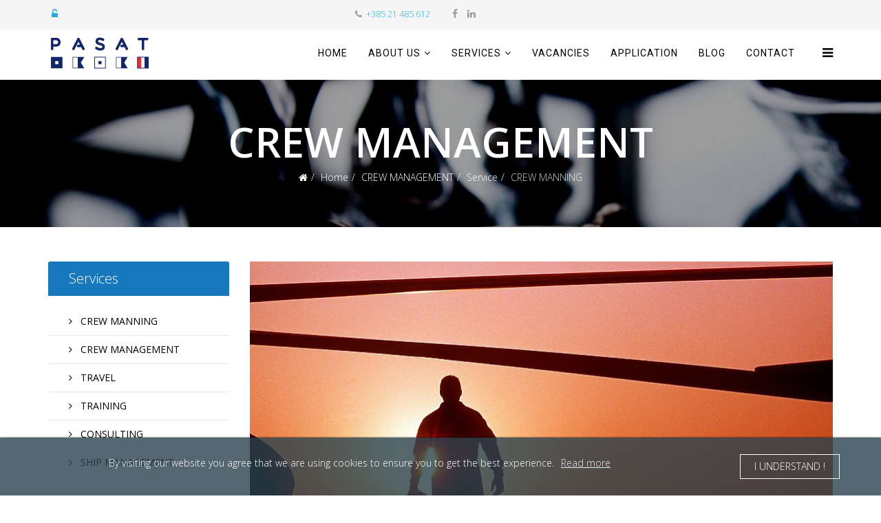

--- FILE ---
content_type: text/html; charset=utf-8
request_url: https://www.pasat.hr/crew-management/8-service/2-crew-manning
body_size: 33735
content:
<!DOCTYPE html>
<html xmlns="http://www.w3.org/1999/xhtml" xml:lang="en-gb" lang="en-gb" dir="ltr">
    <head>
        <meta http-equiv="X-UA-Compatible" content="IE=edge">
            <meta name="viewport" content="width=device-width, initial-scale=1">
                                <!-- head -->
                <base href="https://www.pasat.hr/crew-management/8-service/2-crew-manning" />
	<meta http-equiv="content-type" content="text/html; charset=utf-8" />
	<meta name="keywords" content="crew manning, crew managers, sea farers, ship owners, ship managers, crew recruitment" />
	<meta name="author" content="Ivan Pipunic" />
	<meta name="description" content="By applying rigid screening and selection procedures, we strive to ensure that only the most competent seafarers are employed according to Principal's requirements. We are able to man vessels of all types, across all ranks &amp; in different nationalities" />
	<meta name="generator" content="Joomla! - Open Source Content Management" />
	<title>CREW MANNING </title>
	<link href="/templates/shaper_helix3/images/favicon.ico" rel="shortcut icon" type="image/vnd.microsoft.icon" />
	<link href="/templates/shaper_helix3/favicon.ico" rel="shortcut icon" type="image/vnd.microsoft.icon" />
	<link href="https://www.pasat.hr/plugins/system/bt_socialconnect_system/element/css/style.css" rel="stylesheet" type="text/css" />
	<link href="https://www.pasat.hr/components/com_bt_socialconnect/assets/css/bt_socialbublish.css" rel="stylesheet" type="text/css" />
	<link href="//fonts.googleapis.com/css?family=Open+Sans:300,300italic,regular,italic,600,600italic,700,700italic,800,800italic&amp;subset=latin" rel="stylesheet" type="text/css" />
	<link href="//fonts.googleapis.com/css?family=Roboto:100,100italic,300,300italic,regular,italic,500,500italic,700,700italic,900,900italic&amp;subset=latin" rel="stylesheet" type="text/css" />
	<link href="/templates/shaper_helix3/css/bootstrap.min.css" rel="stylesheet" type="text/css" />
	<link href="/templates/shaper_helix3/css/font-awesome.min.css" rel="stylesheet" type="text/css" />
	<link href="/templates/shaper_helix3/css/legacy.css" rel="stylesheet" type="text/css" />
	<link href="/templates/shaper_helix3/css/template.css" rel="stylesheet" type="text/css" />
	<link href="/templates/shaper_helix3/css/presets/preset1.css" rel="stylesheet" type="text/css" class="preset" />
	<link href="/templates/shaper_helix3/css/custom.css" rel="stylesheet" type="text/css" />
	<link href="/templates/shaper_helix3/css/frontend-edit.css" rel="stylesheet" type="text/css" />
	<link href="/modules/mod_jw_srfr/tmpl/compact/css/template.css" rel="stylesheet" type="text/css" />
	<link href="/templates/shaper_helix3/html/mod_bt_login/css/style2.0.css" rel="stylesheet" type="text/css" />
	<style type="text/css">

			#cookiesck {
				position:fixed;
				left:0;
				right: 0;
				bottom: 0;
				z-index: 99;
				min-height: 30px;
				color: #ffffff;
				background: rgba(43,65,77,0.8);
				box-shadow: #000 0 0 2px;
				text-align: center;
				font-size: 14px;
				line-height: 14px;
				padding: 20px;
			}
			#cookiesck .cookiesck_inner {
				padding: 10px 0;
				display: inline-block;
			}
			#cookiesck_readmore {
				
				padding:10px;
				border-radius: 3px;
				color: #e3eef7;
    				text-decoration: underline;
			}
			#cookiesck_accept{
				float: right;
				margin: 4px 40px 4px 40px;
				padding: 10px 20px;
				text-transform: uppercase;
				color: #fff;
				background: none;
				border: 1px solid #fff;
				cursor: pointer;
				-webkit-transition: all 0.2s;
				transition: all 0.2s;
				border: 1px solid #ffffff
			}
			#cookiesck_accept:hover{
				font-size: 120%;
			}
		body{font-family:Open Sans, sans-serif; font-weight:300; }h1{font-family:Open Sans, sans-serif; font-weight:800; }h2{font-family:Open Sans, sans-serif; font-weight:600; }h3{font-family:Open Sans, sans-serif; font-weight:normal; }h4{font-family:Open Sans, sans-serif; font-weight:normal; }h5{font-family:Open Sans, sans-serif; font-weight:600; }h6{font-family:Open Sans, sans-serif; font-weight:600; }.sp-megamenu-parent{font-family:Roboto, sans-serif; font-size:16px; font-weight:normal; }#sp-top-bar{ background-color:#f5f5f5;color:#999999; }#sp-bottom{ background-color:#f5f5f5;padding:100px 0px 10px 0px; }#sp-privacy{ background-color:#f5f5f5;color:#26aae1;padding:10px 0px 40px 0px; }
	</style>
	<script type="application/json" class="joomla-script-options new">{"joomla.jtext":{"JLIB_FORM_FIELD_INVALID":"Invalid field:&#160"}}</script>
	<script src="/media/system/js/mootools-core.js?ce7474032cc9c62c5962d625c33145b9" type="text/javascript"></script>
	<script src="/media/system/js/core.js?ce7474032cc9c62c5962d625c33145b9" type="text/javascript"></script>
	<script src="/media/system/js/mootools-more.js?ce7474032cc9c62c5962d625c33145b9" type="text/javascript"></script>
	<script src="/media/jui/js/jquery.min.js?ce7474032cc9c62c5962d625c33145b9" type="text/javascript"></script>
	<script src="/media/jui/js/jquery-noconflict.js?ce7474032cc9c62c5962d625c33145b9" type="text/javascript"></script>
	<script src="/media/jui/js/jquery-migrate.min.js?ce7474032cc9c62c5962d625c33145b9" type="text/javascript"></script>
	<script src="/media/system/js/punycode.js?ce7474032cc9c62c5962d625c33145b9" type="text/javascript"></script>
	<script src="/media/system/js/validate.js?ce7474032cc9c62c5962d625c33145b9" type="text/javascript"></script>
	<script src="/media/system/js/caption.js?ce7474032cc9c62c5962d625c33145b9" type="text/javascript"></script>
	<script src="/templates/shaper_helix3/js/bootstrap.min.js" type="text/javascript"></script>
	<script src="/templates/shaper_helix3/js/jquery.sticky.js" type="text/javascript"></script>
	<script src="/templates/shaper_helix3/js/main.js" type="text/javascript"></script>
	<script src="/templates/shaper_helix3/js/frontend-edit.js" type="text/javascript"></script>
	<script src="/templates/shaper_helix3/html/mod_bt_login/js/jquery.simplemodal.js" type="text/javascript"></script>
	<script src="/templates/shaper_helix3/html/mod_bt_login/js/default.js" type="text/javascript"></script>
	<script type="text/javascript">
jQuery(function($) {
			 $('.hasTip').each(function() {
				var title = $(this).attr('title');
				if (title) {
					var parts = title.split('::', 2);
					var mtelement = document.id(this);
					mtelement.store('tip:title', parts[0]);
					mtelement.store('tip:text', parts[1]);
				}
			});
			var JTooltips = new Tips($('.hasTip').get(), {"maxTitleChars": 50,"fixed": false});
		});jQuery(window).on('load',  function() {
				new JCaption('img.caption');
			});jQuery(document).ready(function($){
				$("#cookiesck").remove();
				$("body").append("<div id=\"cookiesck\" />");
				
				$("#cookiesck").append("<span class=\"cookiesck_inner\">By visiting our website you agree that we are using cookies to ensure you to get the best experience.</span>")
					.append("<a href=\"http://ec.europa.eu/ipg/basics/legal/cookies/index_en.htm\"  target=\"\" id=\"cookiesck_readmore\">Read more</a>")
					.append("<div id=\"cookiesck_accept\">I understand !</div>")
					.append("<div style=\"clear:both;\"></div>");
			});
			
			jQuery(document).ready(function () { 
		
			function setCookie(c_name,value,exdays)
			{
				var exdate=new Date();
				exdate.setDate(exdate.getDate() + exdays);
				var c_value=escape(value) + ((exdays==null) ? "" : "; expires="+exdate.toUTCString()) + "; path=/";
				document.cookie=c_name + "=" + c_value;
			}

			function readCookie(name) {
				var nameEQ = name + "=";
				var cooks = document.cookie.split(';');
				for(var i=0;i < cooks.length;i++) {
					var c = cooks[i];
					while (c.charAt(0)==' ') c = c.substring(1,c.length);
						if (c.indexOf(nameEQ) == 0) return c.substring(nameEQ.length,c.length);
					}
				return null;
			}

			var $cookieck = jQuery('#cookiesck');
			var $jb_infoaccept = jQuery('#cookiesck_accept');
			var cookiesck = readCookie('cookiesck');
			$cookieck.hide();
			if(!(cookiesck == "yes")){
			
				// $cookieck.delay(1000).slideDown('fast'); 
				$cookieck.show(); 

				$jb_infoaccept.click(function(){
					setCookie("cookiesck","yes",30);
					jQuery.post('https://www.pasat.hr/crew-management/8-service/2-crew-manning', 'set_cookie=1', function(){});
					$cookieck.slideUp('slow');
				});
			} 
		});
		
var sp_preloader = '1';

var sp_gotop = '1';

var sp_offanimation = 'default';
jQuery(function($){ $(".hasTooltip").tooltip({"html": true,"container": "body"}); });
	</script>
	<meta property="og:url" content="https://www.pasat.hr/crew-management/8-service/2-crew-manning" />
	<meta property="og:type" content="article" />
	<meta property="og:title" content="CREW MANNING " />
	<meta property="og:description" content="With over 20 years experience in the industry, PASAT Ltd has brought together a team of professionals to fulfil our goal of connecting shipowners, operator..." />
	<meta property="og:image" content="https://www.pasat.hr/images/2016/12/20/manning.jpg" />
	<meta property="og:image:width" content="600" />
	<meta property="og:image:height" content="315" />

                <script type="text/javascript">
			// Fix conflict js mootools vs bootstrap
			var baseUrl = '<?php echo $this->baseurl ?>/';
			window.addEvent('domready',function() {
				Element.prototype.hide = function() {
					//alert('Intercepted');
					// Do nothing
				};
			});
			
			/*jQuery.noConflict();*/
			BTPRT = jQuery.noConflict();
			BTPRT(document).ready(function() {
				
				BTPRT("ul.tab-title li").click(function(){
					BTPRT("ul.tab-title li").removeClass('active');
					BTPRT(this).addClass('active');
					BTPRT(".tab-content .tab-item").removeClass('active');
					BTPRT('section#'+BTPRT(this).attr("id")).addClass('active');
				})
			
				BTPRT('.property-image > img').each(function(){
					BTPRT(this).load(function(){
						var offsetTop = (BTPRT(this).outerHeight() - 43)/2;
						var offsetLeft = (BTPRT(this).outerWidth() - 43)/2;
						BTPRT(this).parent().children('a').offset({left: offsetLeft,top:offsetTop});
					})
				})
			});
		
		</script>

                </head>
                <body class="site com-content view-article no-layout no-task itemid-198 en-gb ltr  layout-fluid off-canvas-menu-init">

                    <div class="body-wrapper">
                        <div class="body-innerwrapper">
                            <div class="sp-pre-loader"><div class="circle-two"><span></span></div></div><section id="sp-top-bar"><div class="container"><div class="row"><div id="sp-top1" class="col-sm-6 col-md-6"><div class="sp-column "><div class="sp-module "><div class="sp-module-content"><div id="btl">
	<!-- Panel top -->	
	<div class="btl-panel">
					<!-- Login button -->
						<span id="btl-panel-login" href="#btl-content-login" class="btl-modal"><i class="fa fa-unlock-alt"></i></span>
						<!-- Registration button -->
						
			
			</div>
	<!-- content dropdown/modal box -->
	<div id="btl-content">
			
		<!-- Form login -->	
		<div id="btl-content-login" class="btl-content-block">
						
			<!-- if not integrated any component -->
						<form name="btl-formlogin" class="btl-formlogin" action="/crew-management" method="post">
				<div id="btl-login-in-process"></div>	
				<h3>Login to your account</h3>
									<div class="spacer"></div>
								<div class="btl-error" id="btl-login-error"></div>
				<div class="btl-field">
					<div class="btl-label">Username *</div>
					<div class="btl-input">
						<input id="btl-input-username" type="text" name="username"	/>
					</div>
				</div>
				<div class="btl-field">
					<div class="btl-label">Password *</div>
					<div class="btl-input">
						<input id="btl-input-password" type="password" name="password" alt="password" />
					</div>
				</div>
				<div class="clear"></div>
								<div class="btl-field">				
					
					<div class="btl-input" id="btl-input-remember">
						<input id="btl-checkbox-remember"  type="checkbox" name="remember"
							value="yes" />
							Remember Me					</div>	
				</div>
				<div class="clear"></div>
								<div class="btl-buttonsubmit">
					<input type="submit" name="Submit" class="btl-buttonsubmit" onclick="return loginAjax()" value="Log in" /> 
					<input type="hidden" name="bttask" value="login" /> 
					<input type="hidden" name="return" id="btl-return"	value="aW5kZXgucGhwP29wdGlvbj1jb21fY29udGVudCZ2aWV3PWFydGljbGUmY2F0aWQ9OCZpZD0yJkl0ZW1pZD0xOTg=" />
					<input type="hidden" name="fc7b591c3f11decd66ec6ae22acd3e17" value="1" />				</div>
			</form>	
			<ul id ="bt_ul">
				<li>
					<a href="/component/users/?view=reset&amp;Itemid=101">
					Forgot your password?</a>
				</li>
				<li>
					<a href="/component/users/?view=remind&amp;Itemid=101">
					Forgot your username?</a>
				</li>				
			</ul>
			
		<!-- if integrated with one component -->
						
		</div>
		
				
	</div>
	<div class="clear"></div>
</div>

<script type="text/javascript">
/*<![CDATA[*/
var btlOpt = 
{
	BT_AJAX					:'https://www.pasat.hr/crew-management/8-service/2-crew-manning',
	BT_RETURN				:'/crew-management/8-service/2-crew-manning',
	RECAPTCHA				:'none',
	LOGIN_TAGS				:'',
	REGISTER_TAGS			:'',
	EFFECT					:'btl-modal',
	ALIGN					:'left',
	BG_COLOR				:'#6d850a',
	MOUSE_EVENT				:'click',
	TEXT_COLOR				:'#fff',
	MESSAGES 				: {
		E_LOGIN_AUTHENTICATE 		: 'Username and password do not match or you do not have an account yet.',
		REQUIRED_NAME				: 'Please enter your name!',
		REQUIRED_USERNAME			: 'Please enter your username!',
		REQUIRED_PASSWORD			: 'Please enter your password!',
		REQUIRED_VERIFY_PASSWORD	: 'Please re-enter your password!',
		PASSWORD_NOT_MATCH			: 'Password does not match the verify password!',
		REQUIRED_EMAIL				: 'Please enter your email!',
		EMAIL_INVALID				: 'Please enter a valid email!',
		REQUIRED_VERIFY_EMAIL		: 'Please re-enter your email!',
		EMAIL_NOT_MATCH				: 'Email does not match the verify email!',
		CAPTCHA_REQUIRED			: 'Please enter captcha key'
	}
}
if(btlOpt.ALIGN == "center"){
	BTLJ(".btl-panel").css('textAlign','center');
}else{
	BTLJ(".btl-panel").css('float',btlOpt.ALIGN);
}
BTLJ("input.btl-buttonsubmit,button.btl-buttonsubmit").css({"color":btlOpt.TEXT_COLOR,"background":btlOpt.BG_COLOR});
BTLJ("#btl .btl-panel > span").css({"color":btlOpt.TEXT_COLOR,"background-color":btlOpt.BG_COLOR,"border":btlOpt.TEXT_COLOR});
/*]]>*/
</script>

</div></div><ul class="sp-contact-info"><li class="sp-contact-phone"><i class="fa fa-phone"></i> <a href="tel:+38521485612">+385 21  485 612</a></li></ul></div></div><div id="sp-top2" class="col-sm-6 col-md-6"><div class="sp-column "><ul class="social-icons"><li><a target="_blank" href="https://www.facebook.com/PasatLtd/"><i class="fa fa-facebook"></i></a></li><li><a target="_blank" href="https://www.linkedin.com/company/pasat-ltd/"><i class="fa fa-linkedin"></i></a></li></ul></div></div></div></div></section><header id="sp-header"><div class="container"><div class="row"><div id="sp-logo" class="col-xs-8 col-sm-3 col-md-3"><div class="sp-column "><div class="logo"><a href="/"><img class="sp-default-logo hidden-xs" src="/images/logo_small.png" alt="Pasat d.o.o. Maritime Crewing Agency"><img class="sp-retina-logo hidden-xs" src="/images/logo_retina.png" alt="Pasat d.o.o. Maritime Crewing Agency" width="150" height="50"><img class="sp-default-logo visible-xs" src="/images/logo_small.png" alt="Pasat d.o.o. Maritime Crewing Agency"></a></div></div></div><div id="sp-menu" class="col-sm-9 col-md-9"><div class="sp-column ">			<div class='sp-megamenu-wrapper'>
				<a id="offcanvas-toggler" href="#"><i class="fa fa-bars"></i></a>
				<ul class="sp-megamenu-parent menu-fade hidden-sm hidden-xs"><li class="sp-menu-item"><a  href="/" >Home</a></li><li class="sp-menu-item sp-has-child"><a  href="#" >About us</a><div class="sp-dropdown sp-dropdown-main sp-menu-right" style="width: 240px;"><div class="sp-dropdown-inner"><ul class="sp-dropdown-items"><li class="sp-menu-item"><a  href="/about-us/welcome" >Welcome</a></li><li class="sp-menu-item"><a  href="/about-us/agency-profile" >Agency profile</a></li><li class="sp-menu-item"><a  href="/about-us/quality-regulations" >Quality &amp; Regulations</a></li></ul></div></div></li><li class="sp-menu-item sp-has-child"><a  href="/services" >Services</a><div class="sp-dropdown sp-dropdown-main sp-menu-right" style="width: 240px;"><div class="sp-dropdown-inner"><ul class="sp-dropdown-items"><li class="sp-menu-item"><a  href="/services/crew-manning" >CREW MANNING</a></li><li class="sp-menu-item"><a  href="/services/crew-management" >CREW MANAGEMENT</a></li><li class="sp-menu-item"><a  href="/services/travel" >TRAVEL</a></li><li class="sp-menu-item"><a  href="/services/training" >TRAINING</a></li><li class="sp-menu-item"><a  href="/services/consulting" >CONSULTING</a></li><li class="sp-menu-item"><a  href="/services/ship-management" >SHIP MANAGEMENT</a></li></ul></div></div></li><li class="sp-menu-item"><a  href="/vacancies" >Vacancies</a></li><li class="sp-menu-item"><a  href="https://application.pasat.hr/" >Application</a></li><li class="sp-menu-item"><a  href="/blog" >Blog</a></li><li class="sp-menu-item"><a  href="/contact" >Contact</a></li></ul>			</div>
		</div></div></div></div></header><section id="sp-page-title"><div class="row"><div id="sp-title" class="col-sm-12 col-md-12"><div class="sp-column "><div class="sp-page-title"style="background-image: url(/images/2016/12/13/header_dark.jpg);"><div class="container"><h2>CREW MANAGEMENT</h2>
<ol class="breadcrumb">
	<li><i class="fa fa-home"></i></li><li><a href="/" class="pathway">Home</a></li><li><a href="/crew-management" class="pathway">CREW MANAGEMENT</a></li><li><a href="/crew-management/8-service" class="pathway">Service</a></li><li class="active">CREW MANNING </li></ol>
</div></div></div></div></div></section><section id="sp-main-body"><div class="container"><div class="row"><div id="sp-left" class="col-sm-3 col-md-3"><div class="sp-column custom-class"><div class="sp-module "><h3 class="sp-module-title">Services</h3><div class="sp-module-content"><ul class="nav menu">
<li class="item-197"><a href="/crew-manning" > CREW MANNING</a></li><li class="item-198  current active"><a href="/crew-management" > CREW MANAGEMENT</a></li><li class="item-196"><a href="/travel" > TRAVEL</a></li><li class="item-195"><a href="/training" > TRAINING</a></li><li class="item-194"><a href="/consulting" > CONSULTING</a></li><li class="item-193"><a href="/ship-management" > SHIP MANAGEMENT</a></li></ul>
</div></div></div></div><div id="sp-component" class="col-sm-9 col-md-9"><div class="sp-column "><div id="system-message-container">
	</div>
<article class="item item-page" itemscope itemtype="http://schema.org/Article">
	<meta itemprop="inLanguage" content="en-GB" />
	
	
		<div class="entry-image full-image"> <img
			 src="/images/2016/12/20/manning.jpg" alt="" itemprop="image"/> </div>

	<div class="entry-header">
		
						<dl class="article-info">

		
			<dt class="article-info-term"></dt>	
				
			
			
			
			
							<dd class="published">
	<i class="fa fa-calendar-o"></i>
	<time datetime="2016-12-14T14:36:02+01:00" itemprop="datePublished" data-toggle="tooltip" title="Published Date">
		14 December 2016	</time>
</dd>			
		
					
			
							<dd class="hits">
	<span class="fa fa-eye"></span>
	<meta itemprop="interactionCount" content="UserPageVisits:82452" />
	Hits: 82452</dd>					
		

	</dl>
		
					<h2 itemprop="name">
									CREW MANNING 							</h2>
												</div>

				
		<dl class="fields-container">
				</dl>
				
	
			<div itemprop="articleBody">
		<p style="text-align: justify;"><span lang="HR">With over 20 years experience in the industry, PASAT Ltd has brought together a team of professionals to fulfil our goal of connecting shipowners, operators and managers with highly skilled human resources.  </span></p>
<p style="text-align: justify;"><span lang="HR">Our Principal is provided with dedicated crew managers and fleet officers who understand your company profile, management system and requirements.  </span><span lang="HR">By applying rigid screening and selection procedures, we strive to ensure that only the most competent seafarers are employed according to Principal's requirements. We are able to man vessels of all types, across all ranks, in different nationalities, efficiently and competitively.  </span></p>
<p style="text-align: justify;"><span lang="HR">Our Crew Manning value adding services include but are not limited to:</span></p>
<ul style="text-align: justify;" type="disc">
<li><span lang="HR">Recruitment</span></li>
<li><span lang="HR">Crew planning &amp; rotation</span></li>
<li><span lang="HR">Crew wages administration and payroll services</span></li>
<li><span lang="HR">Arranging different flag State documents and visas</span></li>
<li><span lang="HR">Pre-joining medicals and medical assistance to crew</span></li>
<li><span lang="HR">Crew travel (both air and ground)</span></li>
<li><span lang="HR">Crew trainings and courses according to international requirements</span></li>
<li><span lang="HR">In-house trainings within own training facilities and tailor made courses to Client requirements</span></li>
<li><span lang="HR">Provision of competent qualified officers and crew, etc.</span></li>
</ul>
<p style="text-align: justify;"><span lang="HR">Crew retention is a major issue facing the highly competitve shipping industry. Working with our principals Pasat has achieved and maintains excellent crew retention results.   Our care &amp; support for our seafarers, their families and their wellbeing, our training centers that enhance the quality of our seafarers, as well as the continuous improvement of our management system, guarantee the smooth supply of skilled human resources onboard.</span></p>
<p class="MsoNormalCxSpFirst" style="margin-bottom: .0001pt; mso-add-space: auto; text-align: justify; line-height: normal;"> </p>
<p class="MsoNormalCxSpFirst" style="margin-bottom: .0001pt; mso-add-space: auto; text-align: justify; line-height: normal;"> </p> 	</div>

	
	
	
<ul class="pager pagenav">
	<li class="previous">
		<a href="/crew-management/8-service/3-travel" rel="prev">
			<span class="icon-chevron-left"></span> Prev		</a>
	</li>
	<li class="next">
		<a href="/crew-management" rel="next">
			Next <span class="icon-chevron-right"></span>		</a>
	</li>
</ul>
				
	
	
			<div class="article-footer-wrap">
			<div class="article-footer-top">
									<div class="helix-social-share">
		<div class="helix-social-share-icon">
			<ul>
				
				<li>
					<div class="facebook" data-toggle="tooltip" data-placement="top" title="Share On Facebook">

						<a class="facebook" onClick="window.open('http://www.facebook.com/sharer.php?u=https://www.pasat.hr/crew-management/8-service/2-crew-manning','Facebook','width=600,height=300,left='+(screen.availWidth/2-300)+',top='+(screen.availHeight/2-150)+''); return false;" href="http://www.facebook.com/sharer.php?u=https://www.pasat.hr/crew-management/8-service/2-crew-manning">

							<i class="fa fa-facebook"></i>
						</a>

					</div>
				</li>
				<li>
					<div class="twitter"  data-toggle="tooltip" data-placement="top" title="Share On Twitter">
						
						<a class="twitter" onClick="window.open('http://twitter.com/share?url=https://www.pasat.hr/crew-management/8-service/2-crew-manning&amp;text=CREW%20MANNING%20','Twitter share','width=600,height=300,left='+(screen.availWidth/2-300)+',top='+(screen.availHeight/2-150)+''); return false;" href="http://twitter.com/share?url=https://www.pasat.hr/crew-management/8-service/2-crew-manning&amp;text=CREW%20MANNING%20">
							<i class="fa fa-twitter"></i>
						</a>

					</div>
				</li>
				<li>
					<div class="google-plus">
						<a class="gplus" data-toggle="tooltip" data-placement="top" title="Share On Google Plus" onClick="window.open('https://plus.google.com/share?url=https://www.pasat.hr/crew-management/8-service/2-crew-manning','Google plus','width=585,height=666,left='+(screen.availWidth/2-292)+',top='+(screen.availHeight/2-333)+''); return false;" href="https://plus.google.com/share?url=https://www.pasat.hr/crew-management/8-service/2-crew-manning" >
						<i class="fa fa-google-plus"></i></a>
					</div>
				</li>
				
				<li>
					<div class="linkedin">
						<a class="linkedin" data-toggle="tooltip" data-placement="top" title="Share On Linkedin" onClick="window.open('http://www.linkedin.com/shareArticle?mini=true&url=https://www.pasat.hr/crew-management/8-service/2-crew-manning','Linkedin','width=585,height=666,left='+(screen.availWidth/2-292)+',top='+(screen.availHeight/2-333)+''); return false;" href="http://www.linkedin.com/shareArticle?mini=true&url=https://www.pasat.hr/crew-management/8-service/2-crew-manning" >
							
						<i class="fa fa-linkedin-square"></i></a>
					</div>
				</li>
			</ul>
		</div>		
	</div> <!-- /.helix-social-share -->














			</div>
					</div>
	
</article></div></div></div></div></section><section id="sp-bottom"><div class="container"><div class="row"><div id="sp-bottom1" class="col-sm-6 col-md-3"><div class="sp-column bottom"><div class="sp-module "><h3 class="sp-module-title">Seafarers / Careers</h3><div class="sp-module-content">

<div class="custom"  >
	<div class="contact_footer">
<div class="row_contact addres_line">Phone : <span>+385 21 485 635</span> </div>
<div class="row_contact email_line">e-mail : <span>info@pasat.hr</span></div>
<div class="row_contact link_line"><span>Link : <a href="https://application.pasat.hr/" rel="alternate">Online application</a></span></div>
</div>
<div id="gtx-trans" style="position: absolute; left: -34px; top: -20px;">
<div class="gtx-trans-icon"></div>
</div></div>
</div></div></div></div><div id="sp-bottom2" class="col-sm-6 col-md-3"><div class="sp-column bottom"><div class="sp-module "><h3 class="sp-module-title">General Business Inquries </h3><div class="sp-module-content">

<div class="custom"  >
	<div class="contact_footer">
<div class="row_contact addres_line">Phone : <span>+385 21 485 612</span></div>
<div class="row_contact email_line">general@pasat.hr</div>
</div></div>
</div></div></div></div><div id="sp-bottom3" class="col-sm-6 col-md-3"><div class="sp-column bottom"><div class="sp-module "><h3 class="sp-module-title">Useful link</h3><div class="sp-module-content">

<div class="custom"  >
	<div class="sp-module-content">
<ul class="nav menu quick-link">
<li class="item-1"><a href="http://www.mppi.hr/" target="_blank" rel="noopener noreferrer">MPPI</a></li>
<li class="item-2"><a href="http://www.crosma.hr/" target="_blank" rel="noopener noreferrer">CROSMA</a></li>
<li class="item-3"><a href="http://sph.hr/" target="_blank" rel="noopener noreferrer">SPH</a></li>
</ul>
</div></div>
</div></div></div></div><div id="sp-bottom4" class="col-sm-6 col-md-3"><div class="sp-column bottom"><div class="sp-module "><h3 class="sp-module-title">RSS Feed</h3><div class="sp-module-content">

<!-- JoomlaWorks "Simple RSS Feed Reader" Module (v3.3) starts here -->
<div class="srfrContainer ">

	
	<ul class="srfrList">
			</ul>

	
	</div>

<div class="clr"></div>

<!-- JoomlaWorks "Simple RSS Feed Reader" Module (v3.3) ends here -->

</div></div></div></div></div></div></section><section id="sp-privacy"><div class="container"><div class="row"><div id="sp-footer2" class="col-sm-12 col-md-12"><div class="sp-column "><div class="sp-module "><h3 class="sp-module-title">Privacy & Quality</h3><div class="sp-module-content"><ul class="nav menu">
<li class="item-245"><a href="/privacy-notice" > Privacy notice</a></li><li class="item-247"><a href="/quality-policy" > Quality policy</a></li></ul>
</div></div></div></div></div></div></section><footer id="sp-footer"><div class="container"><div class="row"><div id="sp-footer1" class="col-sm-12 col-md-12"><div class="sp-column "><span class="sp-copyright">© 2015 PASAT LTD. All Rights Reserved. Designed By BORG LTD.</span></div></div></div></div></footer>                        </div> <!-- /.body-innerwrapper -->
                    </div> <!-- /.body-innerwrapper -->

                    <!-- Off Canvas Menu -->
                    <div class="offcanvas-menu">
                        <a href="#" class="close-offcanvas"><i class="fa fa-remove"></i></a>
                        <div class="offcanvas-inner">
                                                          <div class="sp-module _menu"><div class="sp-module-content"><ul class="nav menu">
<li class="item-101"><a href="/" > Home</a></li><li class="item-148  deeper parent"><a href="#" > About us</a><span class="offcanvas-menu-toggler collapsed" data-toggle="collapse" data-target="#collapse-menu-148"><i class="open-icon fa fa-angle-down"></i><i class="close-icon fa fa-angle-up"></i></span><ul class="collapse" id="collapse-menu-148"><li class="item-300"><a href="/about-us/welcome" > Welcome</a></li><li class="item-249"><a href="/about-us/agency-profile" > Agency profile</a></li><li class="item-228"><a href="/about-us/quality-regulations" > Quality &amp; Regulations</a></li></ul></li><li class="item-149  deeper parent"><a href="/services" > Services</a><span class="offcanvas-menu-toggler collapsed" data-toggle="collapse" data-target="#collapse-menu-149"><i class="open-icon fa fa-angle-down"></i><i class="close-icon fa fa-angle-up"></i></span><ul class="collapse" id="collapse-menu-149"><li class="item-378"><a href="/services/crew-manning" > CREW MANNING</a></li><li class="item-379"><a href="/services/crew-management" > CREW MANAGEMENT</a></li><li class="item-380"><a href="/services/travel" > TRAVEL</a></li><li class="item-381"><a href="/services/training" > TRAINING</a></li><li class="item-382"><a href="/services/consulting" > CONSULTING</a></li><li class="item-383"><a href="/services/ship-management" > SHIP MANAGEMENT</a></li></ul></li><li class="item-129"><a href="/vacancies" > Vacancies</a></li><li class="item-317"><a href="https://application.pasat.hr/" > Application</a></li><li class="item-224"><a href="/blog" > Blog</a></li><li class="item-147"><a href="/contact" > Contact</a></li></ul>
</div></div>
                                                    </div> <!-- /.offcanvas-inner -->
                    </div> <!-- /.offcanvas-menu -->

                    <script>
  (function(i,s,o,g,r,a,m){i['GoogleAnalyticsObject']=r;i[r]=i[r]||function(){
  (i[r].q=i[r].q||[]).push(arguments)},i[r].l=1*new Date();a=s.createElement(o),
  m=s.getElementsByTagName(o)[0];a.async=1;a.src=g;m.parentNode.insertBefore(a,m)
  })(window,document,'script','https://www.google-analytics.com/analytics.js','ga');

  ga('create', 'UA-92053145-1', 'auto');
  ga('send', 'pageview');

</script>

                    
                    <!-- Preloader -->
                    
                    <!-- Go to top -->
                                            <a href="javascript:void(0)" class="scrollup">&nbsp;</a>
                    
                
<div id='fb-root'></div>
				<script>(function(d, s, id) {
				  var js, fjs = d.getElementsByTagName(s)[0];
				  if (d.getElementById(id)) return;
				  js = d.createElement(s); js.id = id;
				  js.src = '//connect.facebook.net/en_GB/all.js#xfbml=1';
				  fjs.parentNode.insertBefore(js, fjs);
				}(document, 'script', 'facebook-jssdk'));</script>

<script type="text/javascript">
					  (function() {
					   var po = document.createElement('script'); po.type = 'text/javascript'; po.async = true;
					   po.src = 'https://apis.google.com/js/client:plusone.js';
					   var s = document.getElementsByTagName('script')[0]; s.parentNode.insertBefore(po, s);
					 })();
					</script>

<script>
				var fbautologin =0;
				
				function setCookie(c_name,value)
				{			
					var c_value = escape(value); 			
					document.cookie=c_name + "=" + c_value;
				}
					
				 window.fbAsyncInit = function() {
					FB.init({
						appId: "",
						status: true, 
						cookie: true, 
						xfbml: true
					});
					setCookie("facebookid","");
						
						FB.Event.subscribe('auth.login', function(response) {
							FB.getLoginStatus(function(response) {			
								if (response.status === 'connected') {
									if(fbautologin ==1){
										FB.api('/me', function(response) { 						
											setCookie("facebookid",response.id);
											//window.location.reload(); 
										});
									 }
								
								} else if (response.status === 'not_authorized') {
									console.log('not authorized ')
								} else {
									setCookie("facebookid","");
									console.log(' the user isnnot logged in to Facebook.');
									
								}
							});
						});
						FB.Event.subscribe('auth.logout', function(response) {
							setCookie("facebookid","");
							window.location.reload(); 
							
						});

				
				}
			
			function logout_button_click(){
		
				var socialid ="";
				if(socialid !=""){
					FB.getLoginStatus(function (response) {	
						if (response.status === 'connected')
						{
							 FB.api('/me', function(response) { 
								if(socialid == response.id){
									if(fbautologin ==1){
										FB.logout(function (response)
										{
											jQuery('#logout-form').submit();	
										});
									}
									else{
										jQuery('#logout-form').submit();	
									}
								}
								else{
										jQuery('#logout-form').submit();
									}
							})
						}
						else
						{
							jQuery('#logout-form').submit();	
						}
					});
					jQuery('#logout-form').submit();
				}else{				
					jQuery('#logout-form').submit();
				}
			}
		</script>
</body>
                </html>


--- FILE ---
content_type: text/css
request_url: https://www.pasat.hr/templates/shaper_helix3/css/custom.css
body_size: 52845
content:
/*------------Body------------------*/
#sp-main-body {
    padding: 50px 0;
	color:#000000 !important;
	font-weight: normal;
}
	
.sp-megamenu-parent >li >a {
    font-size: 14px;
}

#sp-top-bar .sp-module {
    margin: 0 0 0 0px;
}	

.sp-page-title h2 {
    font-size: 60px;
    }	
.sp-page-title {
        padding: 60px 0 !important;
    text-align: center;
}
.sp-megamenu-parent .sp-dropdown li.sp-menu-item >a {
    text-transform: uppercase;
}



/*------------End Of Body------------------*/

/*----------------menu*------------*/
.sp-megamenu-parent >li >a {
	line-height: 69px;
}

#offcanvas-toggler {
    line-height: 65px;
}

#sp-header .logo {
    height: 69px;
}

#sp-header {
    height: 65px;
}
/* End of menu*/

/*BT profile edit page*/
form#member-profile {
    margin-top: 20px;
}
/*End of BT profile page*/



/*----------bottom-----*/

.sp-column.bottom {
    margin-bottom: 30px;
}
/*--------End of Bottom-------*/

/* Call to action service*/
.sppb-addon-cta.service-call-to-action .text-left {
  text-align: center;
}
.sppb-addon-cta.service-call-to-action .sppb-cta-title {
  font-size: 60px;
  line-height: 1;
  margin-bottom: 13px;
}
.sppb-addon-cta.service-call-to-action .sppb-cta-subtitle {
  line-height: 1 !important;
  font-family: Playfair Display, sans-serif;
}
.sppb-addon-cta.service-call-to-action .sppb-cta-text {

  margin-top: 60px;
}
.section-overlay:before {
    content: '';
    height: 100%;
    width: 100%;
    top: 0;
    left: 0;
    background: rgba(38,170,225,0.38);
    position: absolute;
}
/*end of call to action service*/

/*end of call to action home*/

.sppb-addon.sppb-addon-text-block.sppb-text-center.home-paralax p {
    font-size: 16px;
}

/*end of call to action service*/

/*-----person addon-------*/
.about-avatar {
  position: relative;
  overflow: hidden;
  color: #fff;
  background-color: aliceblue;

}
.about-avatar * {
  -webkit-transition: all .25s;
  -o-transition: all .25s;
  transition: all .25s;
}
.sppb-person-information > span.sppb-person-designation {
    font-size: 14px;
    line-height: 18px;
}
.sppb-person-information {
  position: absolute !important;
  top: 73%;
  left: 0;
  width: 100% !important;
  height: 100%;
  padding: 20px;
  margin-top: 0 !important;
  color: #fff;
  background-color: rgba(62, 161, 216, 0.9);
  -webkit-transition: all .25s;
  -o-transition: all .25s;
  transition: all .25s;
}
.sppb-person-designation,
.sppb-person-social > li > a {
  color: #fff !important;
}
.sppb-person-designation {
  margin-bottom: 15px;
}
.sppb-person-information .sppb-person-introtext {
  margin-bottom: 10px;
}
.sppb-person-information .sppb-person-introtext,
.sppb-person-information .sppb-person-social-icons {
  margin-top: 100px;
  opacity: 0;
  -webkit-transition: all .25s;
  -o-transition: all .25s;
  transition: all .25s;
}
.sppb-person-social-icons a:hover {
  opacity: .8;
}
.about-avatar:hover .sppb-person-information {
  top: 0 !important;
}
.about-avatar:hover .sppb-person-social-icons {
  top: 0 !important;
}
.about-avatar:hover .sppb-person-introtext {
  opacity: 1;
  margin-top: 0;
  -webkit-transition-delay: .15s;
  -moz-transition-delay: .15s;
  -ms-transition-delay: .15s;
  -o-transition-delay: .15s;
  transition-delay: .15s;
}
.about-avatar:hover .sppb-person-social-icons {
  opacity: 1;
  margin-top: 0;
  -webkit-transition-delay: .20s;
  -moz-transition-delay: .20s;
  -ms-transition-delay: .20s;
  -o-transition-delay: .20s;
  transition-delay: .20s;
}


@media only screen and (max-width: 979px) {
  .all-arthurs .sppb-col-sm-3 .sppb-person-information {
    top: 80%;
  }
  }

/*------End of person addon---------------------*

/*Office location*/

.sppb-addon-office-location-wrapper {
  padding: 40px 0 5px;
  text-align: center;
  border-radius: 3px;
}
.sppb-addon-office-location-wrapper.active {
  background-color: rgba(0,0,0,0.04);
}
.sppb-addon-office-location-wrapper .sppb-addon-content {
  margin-bottom: 40px;
}
.sppb-addon-office-location-wrapper h3 {
  font-size: 24px;
  font-weight: 500;
  text-transform: uppercase;
  margin: 0 0 40px 0;
}
.sppb-addon-office-location-wrapper .sppb-icon {
  font-size: 26px;
  margin-bottom: 20px;
}
.sppb-addon-office-location-wrapper .sppb-addon-text {
  font-weight: 500;
}

/*end of office location*/

/*-----Transparent template -----*/


#sp-header-sticky-wrapper.sticky-wrapper {
    height: auto !important;
}
#sp-header {

    box-shadow: none;

}
#sp-header.header-transparent  {
    position: absolute;
    width: 100%;
    left: 0;
    top: 0;
    z-index: 10;
    background: transparent;
    -webkit-transition: 300ms;
    -o-transition: 300ms;
    transition: 300ms;
    height: auto;
    -webkit-box-shadow: none;
        box-shadow: none;
    box-shadow: none;
	background-color: rgba(255, 255, 255, 0.7);
	top: 35px;
}

#sp-header.header-transparent .sp-megamenu-parent >li >a {

	-webkit-transition: 300ms;
	-o-transition: 300ms;
	transition: 300ms;
	color: #000;
	font-size: 14px 	
}

.sp-megamenu-parent >li {
    display: inline-block;
    position: relative;
    padding: 0;
    padding-bottom: 4px;
}

.sp-megamenu-parent>li.active>a:before, .sp-megamenu-parent>li:hover>a:before {
    width: 100%;
}

.sp-megamenu-parent .sp-dropdown li.sp-menu-item {
    display: block;
    padding: 0;
    position: relative;
    border-bottom: 1px solid rgba(0,0,0,0.05);
    height: auto;
    line-height: normal;
}
.sp-megamenu-parent .sp-dropdown li.sp-menu-item:last-child {
    border-bottom: none;
}
.sp-megamenu-parent>li>a:before {
    content: "";
    position: absolute;
    bottom: 0;
    left: 0;
    width: 0;
    height: 1px;
    background-color: #26AAE1;
    -webkit-transition: .3s;
    -o-transition: .3s;
    transition: .3s;
    transition-timing-function: ease-in;
}
#sp-header.header-transparent .sp-megamenu-parent>li>a:before{
	background-color: #fff;
}



#sp-header.header-transparent .sp-megamenu-parent > li.active > a, #sp-header.header-transparent .sp-megamenu-parent > li:hover > a {
    color: #337ab7;
}
@media only screen and (max-width: 480px){
.sp-page-title h2 {
    font-size: 34px;
}
}
/*@media only screen and (max-width: 480px){
#sp-header {
    top: 50px;
}
}*/

#sp-top-bar.has-slideshow {
    background-color: transparent;
    position: absolute;
}

#sp-top-bar.has-slideshow {
    width: 100%;
    z-index: 11;
    padding: 5px 0;
    font-size: 14px;
	color: #22B8F0;
}

#sp-top-bar.has-slideshow li  a{
	color:#FFFFFF;
	    font-weight: 500;
    font-size: 14px;

}

#sp-header-sticky-wrapper.sticky-wrapper.is-sticky  #sp-header.header-transparent {
    background-color: rgba(0,0,0,0.9) !important;
}

.header-transparent #offcanvas-toggler >i {
    color: #337ab7;
}

@media only screen and (max-width: 1200px){
.sp-megamenu-parent>li>a {
    font-size: 13px!important;
}
}
@media only screen and (max-width: 992px){
.sp-megamenu-parent>li>a {
    padding: 0 7px!important;
    font-size: 11px!important;
}
}
@media (max-width: 640px){
#sp-top-bar.has-slideshow {
    background-color: #777;
    position: inherit;
}
}

/*-----End Of Transparent template -----*/



/*------------Propert listing------------------*/
@media screen and (max-width: 450px) and (min-width: 250px) {
.property .additional-info li {
    width: 100%
}
.property-listing .property {
    padding-bottom: 5px !important;
}
.sp-page-title {
    padding: 30px 0;
    }
}

.property-summary {
    margin-left: 0px !important;
	float: left;
	width: 100%;
}

.property-meta span.price{
    display: none;
}

.property-more a.btn.readmore {
    background: #26AAE1;
    color: #ffffff;
    border: none;
    -webkit-border-radius: 0px;
    -moz-border-radius: 0px;
    border-radius: 0px;
}

.property figure.tag, .property figure.status {
    background-color: #E82323;
    text-transform: Uppercase;
	font-size: 11px;
	margin: 5px 15px 0px 0px;
	border-radius: 0px;
	text-shadow: 0 1px 1px #4A4A4A;
}

.property-title a {
    color: #337ab7;
}
.property .additional-info li {
    font-size: 13px;
    font-weight: 400;
    

}
.property .property-description {
    font-size: 13px;
	color: #000000;
}
.job-date {
    font-weight: 700;
    float: left;
    width: 55px;
    height: 65px;
    color: #333;
    margin: 0 0 0 0;
    padding: 10px 0 0 0;
    text-align: center;
    z-index: 999;
    border: 1px solid #e1e1e1;
    background-color: white;
    margin-top: 5px;
    border-radius: 5px;;
}
span.day {
    color: #000000;
    font-size: 20px;
    font-weight: 700;
    line-height: 20px;
    margin-bottom: 7px;
    float: left;
    width: 100%;
}
span.month {
	float: left;
    width: 100%;
    font-size: 11px;
    line-height: 15px;
    background-color: #337AB7;
    border-top-right-radius: 5px;
    border-top-left-radius: 5px;
    color: white;
    font-weight: 700;
    text-shadow: 0 1px 1px #4A4A4A;
    padding: 2px 0;
    margin: -10px 0 5px;

}
span.year {
    float: left;
    width: 100%;
    margin-top: -2px;
    font-weight: normal;
    font-size: 9px;
    line-height: 9px;
}

.property-listing {
    margin: -20px 15px 15px 15px;
    background: #f6f6f6;
    padding: 0px 0px 0px 0px;
}

.property-listing .property-meta {
    border-bottom: none !important;
}
.property-listing .property {
    padding-bottom: 0px;
}	
.property-listing:nth-child(2n+1) {
    background: #edefef;
}
.property-wrapper.equal-height.masonry {
    background: #f6f6f6;
	margin-bottom: 15px;
    padding: 10px 10px 20px 10px;
}

.bt-property-grid #properties {
    margin: 0px -15px;
}
.property-image img {
    background-color: white;
	padding: 5px 5px;
}

section#search-filter {
    padding-bottom: 10px;
}
select#sorting {
    border-radius: 0px;
}
    
@media (max-width: 640px){
.bt-property-lines .property-image img {
    width: auto!important;
}
}
.sorting .btn-group>.btn {
    border-radius: 0;
	/*margin-left: -15px !important;*/
}

/*------------End off Propert listing------------------*/

/*------------Propert details------------------*/

.property-logo {
    margin-top: 5px;
    border: 1px solid #e1e1e1;
    padding: 5px 15px;
}

.property-logo img.js_Vacancy_company_logo {
    max-width: 100%;
    max-height: 100%;
    width: auto;
    margin: auto;
}

.property-description-detail h2 {
    margin: 0px;
    padding-bottom: 15px;
    border-bottom: 1px solid #e3e3e3;
    font-size: 24px;
    font-weight: lighter;
    color: #666666;
}

.property-detail-summary {
    float: left;
    width: 100%;   
}

.property-detail-summary li:nth-child(2n+1){
    background: #edefef;
}
.extrafield-container li:nth-child(2n+1) {
    background: #edefef;
}
.extrafield-container li {
    border-radius: 0;
    background: #f6f6f6;
    border: 1px solid #fff;
}
/*li.extrafield-row.nationality:nth-child(2n+1){
    background: #edefef;
}

li.extrafield-row.nationality {
    
    border-radius: 0;
    background: #f6f6f6;
    border: 1px solid #fff;
}

li.extrafield-row.previous-experience {
    
    border-radius: 0;
    background: #f6f6f6;
    border: 1px solid #fff;
}
li.extrafield-row.vessel-name {
    margin-bottom: 10px;
    color: #000000;
    font-size: 13px;
    font-weight: normal
    border-radius: 0;
    background: #f6f6f6;
    border: 1px solid #fff;
}*/
.property-detail-summary li{
	/*border-radius: 0;
	border-color: #fff;
	background: #f6f6f6;*/
	margin-bottom: 0px !important;
}

ul.check-box-list.experience-required li {
    background: inherit;
    border: none;
}
ul.check-box-list.experience-required li:before {
    text-shadow: none;
    -webkit-font-smoothing: antialiased;
    font-family: 'fontawesome';
    speak: none;
    font-weight: normal;
    font-variant: normal;
    line-height: 1;
    text-transform: none;
    content: "\f00c";
    color: #1396e2;
    font-size: 12px;
    position: relative;
    bottom: 2px;
    margin-right: 10px;
}
.property-detail-summary ul {
    padding: 0px;
    
}

.property-detail-summary ul li span p:before {
    text-shadow: none;
    -webkit-font-smoothing: antialiased;
    font-family: 'fontawesome';
    speak: none;
    font-weight: normal;
    font-variant: normal;
    line-height: 1;
    text-transform: none;
    content: "\f00c";
    color: #1396e2;
    font-size: 12px;
    position: relative;
    bottom: 2px;
    margin-right: 10px;
    
}
span.extrafield-title {
    padding: 5px 2% !important;
    min-height: 17px;
    border-radius: 0;
    border-color: #fff;
    border-right: 1px solid #fff;
    font-size: 13px;
	font-weight: bold;
    width: 43%;
    display: inline-block;
}

span.extrafield-value {
    padding: 5px 2% !important;
	width: 55%;
}
/*li.extrafield-row.company-info {
    color: #000000;
    font-size: 13px;
    font-weight: normal
    border-radius: 0;
    background: #f6f6f6;
    border: 1px solid #fff;
}*/
.property-detail-summary span{
    padding: 5px 2% !important;
    min-height: 17px;  
	width: 63% !important;
	text-align: left;
}

.property-detail-summary span:first-child{
    padding: 5px 2% !important;
    min-height: 17px;
    border-radius: 0;
    border-color: #fff;
    /*border-right: 1px solid #fff;*/
    
	width: 34% !important;
}
/*.property-detail-summary li{
	border: 1px solid #fff;
}*/
.property-descripton-wrapper p {
    padding: 20px 20px;
    list-style: none;
    margin: 0;
	font-size: 13px;
	background-color: #F6F6F6;
}

.property-descripton-wrapper {
	background: #ffffff;
	border: 1px solid #ECECEC;
	margin: 20px 0px 20px 0px;
}	

div#aditional-information h2 {
    margin: 0px;
    padding-bottom: 15px;
    border-bottom: 1px solid #e3e3e3;
    font-size: 24px;
    font-weight: lighter;
    color: #666666;
}

div#minimum-requirements h2{
    margin: 0px;
    padding-bottom: 15px;
    border-bottom: 1px solid #e3e3e3;
    font-size: 24px;
    font-weight: lighter;
    color: #666666;
}

.extrafield-container ul {
    padding: 20px 0px;
    list-style: none;
    margin: 0;
}

#property-detail .property-detail-title {
    color: #26AAE1;
}

#property-detail span.status {
    background-color: #E82323;
	border-radius: 0px;
}


.property-detail-summary ul p {
    margin-bottom: 0px;
}
#property-detail .property-description-detail {
    margin-top: 20px;
}
/*------------End Of Propert details------------------*/

/*---------------bez loga--------------*/
#property-detail .property-detail-title {
    color: #26AAE1;
}

#property-detail span.status {
    background-color: #E82323;
	border-radius: 0px;
}
.property-detail-summary h2 {
margin: 0px;
    padding-bottom: 15px;
    border-bottom: 1px solid #e3e3e3;
    font-size: 24px;
    font-weight: lighter;
    color: #666666;
}

/*.property-detail-summary li:nth-child(2n+1) {
    background: #edefef;
}*/
.property-detail-summary li {
    border-radius: 0;
    background: #f6f6f6;
    border: 1px solid #fff;
}
.property-detail-summary span:first-child{
    padding: 5px 2% !important;
    min-height: 17px;
    border-radius: 0;
    border-color: #fff;
    /*border-right: 1px solid #fff;*/
    font-size: 13px;
    font-weight: bold;
    width: 43%!important;
    display: inline-block;
    vertical-align: top;
}

.property-detail-summary span:nth-child(2){
    padding: 5px 2% !important;
	width: 55%!important;
	text-align: left!important;
	border-left: 1px solid #fff;
}

/*---------------end bez loga----------------*/

/*------------Property Side Carousel ------------------*/

.slide  figure.tag, .slide figure.status {
    background-color: #E82323;
    text-transform: Uppercase;
	    padding: 3px 5px;
    font-size: 11px;
    font-weight: bold;
    color: #fff;
    border-radius: 0px;
    text-shadow: 0px 1px 1px rgba(0, 0, 0, 0.3);
    top: 0px;
    right: 0px;
    margin: 0px 0px 5px 2px;
	position: initial;
}

.info h3 {
    font-size: 20px;
	color: #337ab7;
	font-weight: lighter;
}

.sp-module .sp-module-title {
    font-size: 20px;
    font-weight: 500;
}

a.btn.readmore {
    background: #26AAE1;
    color: #ffffff;
    border: none;
    -webkit-border-radius: 0px;
    -moz-border-radius: 0px;
    border-radius: 0px;
	margin-top: 7px;
	padding: 6px 12px;
    font-size: 14px;
	text-shadow: 0 1px 1px #4A4A4A;
}

/*.owl-wrapper-outer.autoHeight {
    margin-bottom: 20px;
}*/



/*ul.additional-info li:nth-child(2n+1) {
    background: #edefef;
}
*/
div#slider {
    border: 1px solid #e1e1e1;
    padding: 15px;
	margin: 5px 0 10px 0;
	background-color: #F6F6F6;
}

.slide img {
    padding: 5px 25px;
    border: 1px solid #e1e1e1;
    width: 100%;
	background-color: white;
	display:none;
}
.slide .info {
    margin-bottom: 5px;
}
.owl-carousel .owl-pagination {  
    padding-top: 10px;
} 
/*------------End Of Property Side Carousel ------------------*/

/*------------Property Carousel ------------------*/
.sp-module.fullslide .slide {
    padding: 15px;
    border: 1px solid #e1e1e1;
    margin: 5px 15px 10px 0px;
}
div#owl-carousel-small95 div.owl-carousel-wrapper.row div.owl-carousel.owl-theme div.owl-wrapper-outer.autoHeight div.owl-wrapper div.owl-item{
	padding: 0 15px;

}

div#owl-carousel-small95 div.owl-carousel-wrapper.row div.owl-carousel.owl-theme div.owl-wrapper-outer.autoHeight div.owl-wrapper div.owl-item div.property{
	border: 1px solid #e1e1e1;
    overflow: hidden;
    padding: 10px;
}
div#owl-carousel-small95 div.owl-carousel-wrapper.row div.owl-carousel.owl-theme div.owl-wrapper-outer.autoHeight div.owl-wrapper div.owl-item div.property div.property-inner div.slide img{
	padding: 5px 50px;

}

/*------------End Of Property Carousel ------------------*/

/*------------Agent form ------------------*/
.bt-property-form label {
    font-size: 13px;
    color: #000000; 
}

button#form-contact-agent-submit {
    background: #26AAE1;
    color: #ffffff;
    border: none;
    -webkit-border-radius: 0px;
    -moz-border-radius: 0px;
    border-radius: 0px;
	text-shadow: 0 1px 1px #4A4A4A;
}
#property-detail .agent-summary h3 {
    color: #306499;
}
#property-detail #contact-agent{
	margin-bottom: 35px;
}
.agent-info{
	background: #fafafa;
	border: 1px solid #eeeeee;
	box-shadow: 0 0px 1px rgba(0, 0, 0, 0.05);
	-moz-box-shadow: 0 0px 1px rgba(0, 0, 0, 0.05);
	-webkit-box-shadow: 0 0px 1px rgba(0, 0, 0, 0.05);
}
.agent-contact-info{
	padding: 15px;
	border-radius: 2px;
	-moz-border-radius: 2px;
	-webkit-border-radius: 2px;
}
.agent-contact-info h3{
	font-size: 16px;
	font-family: "Open Sans";
	font-weight: bold;
	text-transform: uppercase;
	margin: 0 0 12px;
}
.agent-info figure {
	text-align: center;
}
.agent-form{
	border: 1px solid #eeeeee;
	padding: 18px;
	border-radius: 2px;
	-moz-border-radius: 2px;
	-webkit-border-radius: 2px;
	box-shadow: 0 0px 1px rgba(0, 0, 0, 0.05);
	-moz-box-shadow: 0 0px 1px rgba(0, 0, 0, 0.05);
	-webkit-box-shadow: 0 0px 1px rgba(0, 0, 0, 0.05);
	font-family: "Open Sans";
}
.agent-form h2{
	margin-top: 0;
	text-transform: uppercase;
	font-size: 16px;
	font-weight: bold;
	margin-bottom: 20px;
}
.formcomment label,
.agent-form label{
	font-family: inherit;
	font-size: 13px;
	font-weight: normal;
}
.agent-form input[type="text"], .formcomment input[type="text"], 
.agent-form input[type="email"], .formcomment input[type="email"], 
.agent-form input[type="search"], 
.agent-form input[type="password"], 
.agent-form input[type="number"], 
.agent-form input[type="tel"], 
.agent-form textarea.form-control, .formcomment textarea{
	background: none;
	border: 1px solid #f1f1f1;
	padding: 7px 10px;
	border-radius: 2px;
	-moz-border-radius: 2px;
	-webkit-border-radius: 2px;
	font-size: 12px;
	box-shadow: 0 0px 1px rgba(0, 0, 0, 0.05);
	-moz-box-shadow: 0 0px 1px rgba(0, 0, 0, 0.05);
	-webkit-box-shadow: 0 0px 1px rgba(0, 0, 0, 0.05);
}
.agent-form input[type="text"]:focus, .formcomment input[type="text"]:focus, 
.agent-form input[type="email"]:focus, .formcomment input[type="email"]:focus, 
.agent-form input[type="search"]:focus, 
.agent-form input[type="password"]:focus, 
.agent-form input[type="number"]:focus, 
.agent-form input[type="tel"]:focus, 
.agent-form textarea.form-control:focus, .formcomment textarea:focus{
	border-color: #66afe9;
}
#property-detail .agent-information img {
    padding: 20px 50px;
}
#form-contact-agent-submit{
	width: 100%;
	box-shadow: 0 2px 0px rgba(0, 0, 0, 0.2) inset;
	-moz-box-shadow: 0 2px 0px rgba(0, 0, 0, 0.2) inset;
	-webkit-box-shadow: 0 2px 0px rgba(0, 0, 0, 0.2) inset;
	color: #fff;
	text-transform: uppercase;
	
	border-radius: 2px;
	-moz-border-radius: 2px;
	-webkit-border-radius: 2px;
	padding: 5px 0;
	margin: 7px 0 0;
}
#form-rating-submit{
	box-shadow: 0 2px 0px rgba(0, 0, 0, 0.2) inset;
	-moz-box-shadow: 0 2px 0px rgba(0, 0, 0, 0.2) inset;
	-webkit-box-shadow: 0 2px 0px rgba(0, 0, 0, 0.2) inset;
	color: #fff;
	text-transform: uppercase;
	font-weight: bold;
	border-radius: 2px;
	-moz-border-radius: 2px;
	-webkit-border-radius: 2px;
	padding: 5px 15px;
	margin: 7px 0 0;
}
#form-rating-submit:hover,
#form-contact-agent-submit:hover{
	opacity: 0.85;	
}

a#toggle1 {
    margin-bottom: 10px;
	text-align: center;
    display: block;
}

/*------------End Of Agent form ------------------*/

/*------------Submit Vacancy ------------------*/
label {
    display: block;
    max-width: 100%;
    margin-bottom: 5px;
    font-weight: 600!important;
    font-size: 13px;
}

.bt-property-form input[type="text"], .bt-property-form input[type="email"], .bt-property-form textarea, .bt-property-form select {
    height: 34px;
}
.bt-property-form button[type="button"] {
   /*height: 34px;*/
    margin:5px 0;
}
/*.normal-ex {
    opacity: 1!important;
}
.featured-ex {
    opacity: 1!important;
}*/

/*------------End Of Submit Vacancy ------------------*/

/*------------Edit Vacancy ------------------*/

.my-properties table thead tr th {
    background-color: #26AAE1;
}

.my-properties table tbody tr td .inner h3 {
    color: #26AAE1;
}

/*------------End Of Edit Vacancy ------------------*/

/*------------Submit Page ------------------*/

.submission-message header {
        color: #26AAE1;
}
/*------------End Of Submit Page ------------------*/

/*------------Property news --------*/



div#owl-carousel-list96 div.owl-carousel-wrapper.row div.row div.col-md-8 div.owl-carousel.owl-theme div.owl-wrapper-outer div.owl-wrapper div.owl-item div.property-news div.property-inner div.slide-news div.overlay div.additional-info li{
	display: inline-block;
    padding: 0px 5px;
    color: #FFFFFF;
    font-size: 12px;
    line-height: 25px;
}

div#owl-carousel-list96 div.owl-carousel-wrapper.row div.row div.col-md-8 div.owl-carousel.owl-theme div.owl-wrapper-outer div.owl-wrapper div.owl-item div.property-news div.property-inner div.slide-news div.overlay div.additional-info li:nth-child(1n+2){
	border-right: 1px solid #e1e1e1;
}	
div#owl-carousel-list96 div.owl-carousel-wrapper.row div.row div.col-md-8 div.owl-carousel.owl-theme div.owl-wrapper-outer div.owl-wrapper div.owl-item div.property-news div.property-inner div.slide-news div.overlay div.additional-info ul {
    margin-top: 5px;
    margin-bottom: 5px;
	padding: 0px
}	

@media only screen and (max-width: 1200px){
.sppb-addon.sppb-addon-text-block.sppb-text-left.vacancies-text {
    line-height: 200%!important;
	font-size: 16px!important;

}
}

@media only screen and (max-width: 768px){
.sppb-addon.sppb-addon-text-block.sppb-text-left.vacancies-text {

	margin-right: -30px!important;
}
}

/*.new-vacancies  {
    font-size: 18px;
    font-weight: 700;
    margin: 0;
    line-height: 50px;
    padding: 0;
    position: relative;
    background-color: #26aae1;
	
}*/

.new-vacancies a {
    color: white;
}
.new-vacancies {
    padding: 10px 5px;
    color: #FFFFFF;
    font-size: 16px;
    line-height: 29px;
	background-color: #26aae1;
	text-transform: uppercase;
    font-weight: 600;
}

/*.new-vacancies:after {
	position: absolute;
    content: " ";
    width: 0;
    height: 100%;
    right: -24px;
    top: 0;
    border-top: 0px solid transparent;
    border-bottom: 50px solid transparent;
    border-left: 40px solid #26AAE1;

}
*/
.new-vacancies:before {
    content: "";
    position: absolute;
    width: 2000px;
    right: 100%;
    height: 100%;
    background-color: #26aae1;
    top: 0;
    margin-right: -15px;
}

.new-line .btn {
    font-size: 12px;
}
.new-line .btn:active{

    box-shadow: none;
}
.new-line.controls {
    float: right;
    margin: 3px 0;
    
}
@media only screen and (max-width: 992px){
.new-line.controls {
    position: absolute;
    right: 10px;
    top: -100px;
}
.new-line.controls i {
    color: white;
}
.new-vacancies:after {
    content: "";
    position: absolute;
    width: 2000px;
    left: 100%;
    height: 100%;
    background-color: #26aae1;
    top: 0;
    margin-left: -15px;
	/*z-index: -999;*/
}
}
@media only screen and (max-width: 700px){
.new-line.controls {
    position: absolute;
    right: 10px;
    top: -125px;
}

}

/*-------------Home page carousel -------------------*/
.sppb-carousel-pro-text h2 {

    text-shadow: 2px 2px 4px #000000;
}
.slideshow .sppb-carousel-inner > .sppb-item > img {
display: block;
    width: auto;
    height: 580px;
    max-width: none!important;
    margin-left: auto;
    margin-right: auto;
    }
@media only screen and (max-width: 768px){
.sppb-item.sppb-item-has-bg .sppb-carousel-item-inner {
    position: absolute;
    top: 0;
    left: 0;
    width: 100%;
    height: 100%;
    padding: 20px 50px;
    margin-left: 0px;
    margin-right: 0px;
}
.slideshow .sppb-carousel-inner > .sppb-item > img {
    display: block;
    width: auto;
    height: 300px;
    max-width: none!important;
}
}
@media only screen and (max-width: 992px){
.sppb-carousel-pro-text {
    max-width: 100%!important;
    margin-bottom: -110px!important;
}
}

@media only screen and (max-width: 768px){
.sppb-carousel-pro-text h2 {
    font-size: 24px!important;
    line-height: 30px!important;

}

.sppb-carousel-pro-text p {
font-size: 13px!important;
}
}
@media only screen and (max-width: 640px){
.sppb-carousel-pro-text h2 {
    font-size: 24px!important;
    /*line-height: 20px!important;*/
	margin-top: 0px!important;
	margin-bottom: 100px !important;
	text-align: center;
}
.sppb-carousel-pro-text p  {
    display: none;
}
.sppb-carousel-pro-text a  {
    display: none;
}
#sp-header.header-transparent {
    position: static;
    
}
}

/*-------------End Of Home page carousel -------------------*/

/*---------------Pagebuilder---------*/

.sppb-btn {
    
    border-radius: 0px;

}

/*---------------End Of Pagebuilder---------*/

/*======== LOGIN =======*/
input.btl-buttonsubmit, button.btl-buttonsubmit {
    box-shadow: none!Important;
    text-shadow: 0 1px 1px #4A4A4A;
    font-size: 13px!important;
    font-weight: 500!important;
    background-color: #26AAE1!important;
    border-radius: 0px!important;
}
#sp-top-bar.has-slideshow span#btl-panel-login {
    background-color: transparent!important;
    box-shadow: none!important;
}
span#btl-panel-login {
    background-color: transparent!important;
    box-shadow: none!important;
}
#sp-top-bar.has-slideshow span#btl-panel-registration{
	background-color: transparent!important;
    box-shadow: none!important;
}
span#btl-panel-registration{
	background-color: transparent!important;
    box-shadow: none!important;
}
#sp-top-bar.has-slideshow #btl .btl-panel > span {  
    line-height: 24px!important;
    padding: 0 5px!important;
	color: #FFFFFF!important;
}
#btl .btl-panel > span {  
    line-height: 24px!important;
    padding: 0 5px!important;
    color: #26AAE1!important;
    margin: 0!important;
    height: 20px!important;
}
#btl .btl-panel {
    line-height: 10px;
}
#sp-top-bar.has-slideshow #btl .btl-panel > #btl-panel-profile {
    padding-right: 30px!important;
    background-color: transparent!important;
    font-weight: 500!important;
    box-shadow: none!important;
}
#btl .btl-panel > #btl-panel-profile {
    padding-right: 30px!important;
    background-color: transparent!important;
    font-weight: 500!important;
    box-shadow: none!important;
}
/*======End Of LOGIN ========*/

/*-------Home Page----------*/

.service-frontpage {
    text-align: center;
}	

/*======== FOOTER =======*/
#page-footer .module-title h3{
	font-size:16px;
	font-weight:bold;
	margin-bottom:15px;
	text-transform:uppercase;
	color:#26AAE1;
}
.contact_footer .row_contact{
	padding-left: 30px;
	position:relative;
}
.contact_footer .addres_line{
	padding-bottom:2px;
}
.contact_footer .phone_line{
	padding-top:15px;
	padding-bottom:8px;
}
.contact_footer .fax_line{
	padding-top:15px;
	padding-bottom:8px;
}
.contact_footer .email_line{
	padding-top:10px;
}
.contact_footer .addres_line:before{
	font-family:"FontAwesome";
	content:"\f041";
	font-size:20px;
	left:3px;
	top:4px;
	color:#26AAE1;
	position:absolute;
}
.contact_footer .phone_line:before{
	font-family:"FontAwesome";
	content: "\f095";
	font-size:16px;
	left:3px;
	color:#26AAE1;
	position:absolute;
	padding-left: 2px;
}
.contact_footer .fax_line:before{
	font-family:"FontAwesome";
	content: "\f1ac";
	font-size:16px;
	left:3px;
	color:#26AAE1;
	position:absolute;
	padding-left: 2px;
}
.contact_footer .email_line:before{
	font-family:"FontAwesome";
	color:#26AAE1;
	left:3px;
	font-size:16px;
	content:"\f0e0";
	position:absolute;
	padding-left: 2px;
}
.contact_footer .row_contact + .row_contact{
	border-top:1px solid #e5e5e5;
}
/*--------------------*/

/*test logog*/

.bt-heading h1, .bt-heading h2, .bt-heading h3, .bt-heading h4, .bt-heading h5{
	line-height:normal;
	font-family:"Roboto";
	font-weight:300;
	text-transform:uppercase;
	color:#292929;
/*	font-size:24px;*/
	padding:0 0 3px 0!important;
	margin:0 0 20px 0!important;
}
.bt-heading .bt-heading-sub-text{
	font-weight:300;
	color:#666;
}
.bt-heading {
	padding-bottom:35px;
	font-family:"Roboto";
}
.heading_btsc_doctor_profile .bt-heading h1, .heading_btsc_doctor_profile .bt-heading h2, 
.heading_btsc_doctor_profile .bt-heading h3,.heading_btsc_doctor_profile .bt-heading h4, 
.heading_btsc_doctor_profile .bt-heading h5{
	font-size:36px;
	padding:0 0 13px 0!important;
	margin:0 0 25px 0!important;
}
.heading_btsc_doctor_profile .bt-heading h1:before,.heading_btsc_doctor_profile  .bt-heading h2:before,
.heading_btsc_doctor_profile .bt-heading h3:before,.heading_btsc_doctor_profile .bt-heading h4:before,.heading_btsc_doctor_profile .bt-heading h5:before{
	height:2px;
	width:120px;
	margin-left:-60px;
}
.btsc-testimonials{
	font-family:"Roboto";
}
.btsc-testimonials-left .btsc-testimonials-info span.btsc-testimonials-name{
	font-weight:bold;
	font-size:12px;
	padding:5px 0 0 0;
}
.btsc-testimonials-left .btsc-testimonials-info span.btsc-testimonials-company{
	font-size:11px;
}
.btsc-testimonials-left .btsc-testimonials-text{
	font-weight:300;
	line-height:28px;
	color:#4e4e4e;
	padding:8px 15px;
}
.btsc-testimonials-text .urlClient{
	display:block;
}
.btsc-carousel .owl-item .bt-carousel-item{
	padding:0;
	margin:0 15px!important;
}
.btsc-carousel{
	padding:0 40px;
}

.btsc-carousel .owl-controls .owl-buttons .owl-next,
.btsc-carousel .owl-controls .owl-buttons .owl-prev{
	height:27px;
	background: #828282;
	width:27px;
	line-height:28px;
	text-align:center;
	display:inline-block;
	opacity:1;
	font-size:14px;
	color:#fff;
	top:35%;
	border-radius: 2px;
-moz-border-radius: 2px;
-webkit-border-radius: 2px;
}
.btsc-carousel .owl-controls .owl-buttons .owl-prev:after{
	content:"\f053";
	font-family: FontAwesome;
	height:100%;
	width:100%;
	left:0;
	top:0;
	position:absolute;
}
.btsc-carousel .owl-controls .owl-buttons .owl-next:after{
	content: "\f054";
	font-family: FontAwesome;
	height:100%;
	width:100%;
	left:0;
	top:0;
	position:absolute;
}
/*.owl-pagination{
	display:none;
}*/

.contact-sl .t3-module{
	margin:0;
}

.testimonialClient{
	padding-top:15px;
}
.logoClient{
	padding-top:65px;
}
.contact-sl{
	padding:40px 0 35px 0;
	position:relative;
}
.contact-sl:after, .contact-sl:before{
	position:absolute;
	height:100%;
	width:100%;
	top:0;
	content:'';
	z-index:-1;
}
.btsc-carousel .bt-carousel-item .item-image img{
	-webkit-filter: grayscale(100%); 
	-moz-filter: grayscale(100%);
	-o-filter: grayscale(100%);
	filter: gray; 
	filter: grayscale(100%);	
	/*filter: url("../images/grayscale.svg#greyscale");*/
}
.btsc-carousel .bt-carousel-item .item-image img:hover{
	-webkit-filter: grayscale(0); 
	-moz-filter: grayscale(0);
	-o-filter: grayscale(0);
	filter: none; 
	filter: grayscale(0);
}

/*------------contact page---------*/

.map-contact3 {
	margin-left: -30px;

}
/*--------------------------*/

/*-----------About Us-------*/

.sppb-progress {
    height: 35px;
    box-shadow: none;
    border-radius: 0;
}
.sppb-progress-bar {
	font-size: 14px;
    line-height: 35px;

}

/*-----------------*/


/*--------------hide on mobile--------*/

 @media (max-width : 736px) {
.hidden-phone {
    display: none;
}
}
/*--------------------*/

/*-------------RS Forms-----------*/
input#rsfilter {
    margin-bottom: 5px;
}
 @media (max-width : 768px) {
 .form-horizontal .control-label {

    text-align: left;
}
 
 }

/*-------------End Of RS Froems--------*/

/*------------------Offcanvas----------------------*/
#offcanvas-toggler {

  -webkit-transition: 300ms;
  -o-transition: 300ms;
  transition: 300ms;
}
#offcanvas-toggler >i {
  display: inline-block;
  padding: 0 0 0 10px;
  font-size: 18px;
  background: transparent;
  margin: 0;
 /* line-height: 70px;*/
  cursor: pointer;

  -webkit-transition: all .3s;
  -o-transition: all .3s;
  transition: all .3s;
}

.offcanvas-overlay {
  opacity: 0;
  -webkit-transition: opacity 0.5s, width 0.1s 0.5s, height 0.1s 0.5s;
  transition: opacity 0.5s, width 0.1s 0.5s, height 0.1s 0.5s;
}
body.offcanvas .offcanvas-overlay {
  position: absolute;
  top: 0;
  left: 0;
  bottom: 0;
  right: 0;
  background: rgba(0,0,0,0.8);
  opacity: 1;
  z-index: 9999;
}
.close-offcanvas {
  position: absolute;
  top: 15px;
  right: 15px;
  z-index: 1;
  color: #fff;
  border-radius: 100%;
  width: 22px;
  height: 22px;
  text-align: center;
  font-size: 12px;
  background: rgba(0,0,0,0.3);
  border: 0px solid #eee;
  line-height: 16px;
}
.close-offcanvas:hover {
  background: rgba(0,0,0,0.5);
  color: #fff;
}
.offcanvas-menu {
  width: 320px;
  height: 100%;
  background-color: #0072bc;
  position: fixed;
  top: 0;
  opacity: 0;
  z-index: 99999;
  overflow-y: auto;
}
.offcanvas-menu .offcanvas-inner {
  padding: 20px;
      padding-top: 50px;
}
.offcanvas-menu .offcanvas-inner .sp-module {
  margin-top: 20px;
}
.offcanvas-menu .offcanvas-inner .sp-module .sp-module-title {
  font-size: 16px;
  line-height: 1;
  text-transform: uppercase;
  color: white;
}
.offcanvas-menu .offcanvas-inner .sp-module ul > li {
  border: 0;
  position: relative;
}
.offcanvas-menu .offcanvas-inner .sp-module ul > li a {
  border-bottom: 1px solid rgba(0,0,0,0.1);
  -webkit-transition: 300ms;
  -o-transition: 300ms;
  transition: 300ms;
  padding: 10px 20px;
  font-size: 12px;
  text-transform: uppercase;
  color: #fff;
  font-weight: 500;
  line-height: 28px;
}
.offcanvas-menu .offcanvas-inner .sp-module ul > li a:before {
  display: none;
}
.offcanvas-menu .offcanvas-inner .sp-module ul > li:hover a {
  background: rgba(0,0,0,0.2);
}
.offcanvas-menu .offcanvas-inner .sp-module ul > li.active a {
  background: rgba(0,0,0,0.2);
}
.offcanvas-menu .offcanvas-inner .sp-module ul > li .offcanvas-menu-toggler {
  display: inline-block;
  position: absolute;
  top: 0;
  right: 0;
  padding: 10px 20px;
  cursor: pointer;
  color: #fff;
}
.offcanvas-menu .offcanvas-inner .sp-module ul > li .offcanvas-menu-toggler .fa-plus {
  display: none;
}
.offcanvas-menu .offcanvas-inner .sp-module ul > li .offcanvas-menu-toggler .fa-minus {
  display: inline;
}
.offcanvas-menu .offcanvas-inner .sp-module ul > li .offcanvas-menu-toggler.collapsed .fa-plus {
  display: inline;
}
.offcanvas-menu .offcanvas-inner .sp-module ul > li .offcanvas-menu-toggler.collapsed .fa-minus {
  display: none;
}
.offcanvas-menu .offcanvas-inner .sp-module ul > li >a:after {
  display: none;
}
.offcanvas-menu .offcanvas-inner .sp-module ul > li ul {
  background: rgba(0,0,0,0.1);
}
.offcanvas-menu .offcanvas-inner .sp-module:first-child {
  margin-top: 0;
}
.offcanvas-menu .offcanvas-inner .sp-module .sp-module-content > ul {
  margin: 0 -20px;
}
.offcanvas-menu .offcanvas-inner .search {
  margin-top: 25px;
}
.offcanvas-menu .offcanvas-inner .search input {
  width: 100%;
  border-radius: 0;
  border: 0;
  box-shadow: none;
  -webkit-box-shadow: none;
}
.ltr .offcanvas-menu {
  -webkit-transition: opacity 400ms cubic-bezier(0.7,0,0.3,1), right 400ms cubic-bezier(0.7,0,0.3,1);
  transition: opacity 400ms cubic-bezier(0.7,0,0.3,1), right 400ms cubic-bezier(0.7,0,0.3,1);
}
.ltr .body-innerwrapper:after {
  right: 0;
}
.ltr .offcanvas-menu {
  right: -320px;
}
.ltr.offcanvas .offcanvas-menu {
  right: 0;
}
.body-innerwrapper:after {
  position: absolute;
  top: 0;
  width: 0;
  height: 0;
  background: rgba(0,0,0,0.8);
  content: '';
  opacity: 0;
  -webkit-transition: opacity 0.5s, width 0.1s 0.5s, height 0.1s 0.5s;
  transition: opacity 0.5s, width 0.1s 0.5s, height 0.1s 0.5s;
  z-index: 999;
}
.offcanvas {
  width: 100%;
  height: 100%;
  position: relative;
}
.offcanvas .body-innerwrapper:after {
  width: 100%;
  height: 100%;
  opacity: 1;
  -webkit-transition: opacity 0.5s;
  transition: opacity 0.5s;
}
.offcanvas .offcanvas-menu {
  opacity: 1;
}
.offcanvas .offcanvas-menu ul.nav-child li {
  padding-left: 10px;
}
.menu .nav-child.small {
  font-size: inherit;
}
/*-----------------------------------------------------------------------*/

/*---------------RSS Feed---------------------------*/
div.srfrContainer ul.srfrList li a {   
    font-family: Open Sans, sans-serif!important;
    font-weight: 300;
    
}
div.srfrContainer ul.srfrList li a:hover {
    font-family: Open Sans, sans-serif!important;
}
/*-------End of RSS Feed---------------*/	

/*service addon*/

.knight-what-we-do .sppb-addon {
  margin-top: 30px;
  position: relative;
}
.knight-what-we-do .sppb-image-holder {
  background-repeat: no-repeat;
  background-size: cover;
  border-radius: 3px;
}

.knight-what-we-do .sppb-image-holder .sppb-addon-knight_categories .sppb-addon-content a {
  color: #fff;
}
.knight-what-we-do .sppb-image-holder .sppb-addon-knight_categories .sppb-addon-content a h4 {
  margin: 0;
  line-height: 1;
}
.knight-what-we-do .sppb-image-holder .sppb-addon-knight_categories:hover .sppb-addon-content {
  background: rgba(0,0,0,0.8);
}
.knight-what-we-do .sppb-section-title .sppb-title-subheading {
  color: #000;
}


.knight-what-we-do .sppb-image-holder .sppb-addon-knight_categories .sppb-addon-content {
  -webkit-align-items: center;
  align-items: center;
  background: rgba(0,0,0,0.5) none repeat scroll 0 0;
  border-radius: 3px;
  -webkit-display: flex;
  -ms-display: flex;
  display: flex;
  height: 244px;
  -webkit-justify-content: center;
  justify-content: center;
  left: 0;
  color: #fff;
  text-align: center;
  top: 0;
  transition: .4s;
  width: 100%;
}
.knight-what-we-do .sppb-image-holder .sppb-addon-knight_categories .sppb-addon-content a {
  color: #fff;
}
.knight-what-we-do .sppb-image-holder .sppb-addon-knight_categories .sppb-addon-content a h4 {
  margin: 0;
  line-height: 1;
}
.knight-what-we-do .sppb-image-holder .sppb-addon-knight_categories:hover .sppb-addon-content {
  background: rgba(0,0,0,0.8);
}
.knight-what-we-do .sppb-section-title .sppb-title-subheading {
  color: #000;
}
/*End of service addon*/

/*About-us page*/

.about-us h3 {
    font-size: 50px;
    font-weight: lighter;
}
.meet-the-team-button {
    -webkit-box-shadow: none;
    padding: 0 44px;
    line-height: 48px;
    border: 1px solid transparent;
    color: #fff;
    font-size: 14px;
    text-transform: uppercase;
    letter-spacing: 1.4px;
    border-radius: 3px;
    -webkit-transition: .4s;
    -o-transition: .4s;
    transition: .4s;
}
div#sppb-addon-1484250581338 {
    text-align: center;
}

/*End About-us page*/


/* Contact Page */

form.sppb-ajaxt-contact-form {
    display: table;
    width: 100%;
}
.sppb-addon-ajax-contact.pasat-contact .sppb-ajaxt-contact-form .sppb-form-group:nth-child(1) {
    margin-right: 65px;
}
.sppb-addon-ajax-contact.pasat-contact .sppb-ajaxt-contact-form .sppb-form-group {
    float: left;
    margin-bottom: 40px;
    width: 45%;
}
.sppb-addon-ajax-contact.pasat-contact .sppb-ajaxt-contact-form .sppb-form-group input {
    background: transparent none repeat scroll 0 0 !important;
    border-bottom: 1px solid #fff !important;
    height: 50px !important;
    border-radius: 0 !important;
    box-shadow: none !important;
    font-size: 16px !important;
    line-height: 1 !important;
    padding: 0 15px !important;
    transition: all 0.3s ease 0s !important;
    width: 100% !important;
    border-top: 0 none !important;
    border-left: 0 none !important;
    border-right: 0 none !important;
    color: white;
}
.sppb-addon-ajax-contact.pasat-contact .sppb-ajaxt-contact-form .sppb-form-group:nth-child(3) {
    margin-right: 65px;
    margin-bottom: 70px;
}
.sppb-addon-ajax-contact.pasat-contact .sppb-ajaxt-contact-form .sppb-form-group:nth-child(5) {
    float: none;
    width: 100%;
}
.sppb-addon-ajax-contact.pasat-contact .sppb-ajaxt-contact-form .sppb-form-group textarea {
    background: transparent none repeat scroll 0 0 !important;
    border-bottom: 1px solid #fff !important;
    padding-left: 0 !important;
    resize: none;
    height: 83px !important;
    border-top: 0 none !important;
    border-left: 0 none !important;
    border-right: 0 none !important;
    border-radius: 0 !important;
    box-shadow: none !important;
    font-size: 16px !important;
    line-height: 1 !important;
    padding: 0 15px !important;
    color: white;
}
.pasat-contact .sppb-btn.sppb-btn-success {
    height: 48px !important;
    padding: 0 44px;
    background: #fff;
    color: #000000;
    margin-top: 53px;
    float: right;
}
/*
select::-moz-placeholder,
textarea[type="message"]::-moz-placeholder,
input[type="text"]::-moz-placeholder,
input[type="password"]::-moz-placeholder,
input[type="datetime"]::-moz-placeholder,
input[type="datetime-local"]::-moz-placeholder,
input[type="date"]::-moz-placeholder,
input[type="month"]::-moz-placeholder,
input[type="time"]::-moz-placeholder,
input[type="week"]::-moz-placeholder,
input[type="number"]::-moz-placeholder,
input[type="email"]::-moz-placeholder,
input[type="url"]::-moz-placeholder,
input[type="search"]::-moz-placeholder,
input[type="tel"]::-moz-placeholder,
input[type="message"]::-moz-placeholder,
input[type="color"]::-moz-placeholder,
.uneditable-input::-moz-placeholder {
  color: #ffffff;
  opacity: 1;
}

select:-ms-input-placeholder,
textarea[type="message"]:-ms-input-placeholder,
input[type="text"]:-ms-input-placeholder,
input[type="password"]:-ms-input-placeholder,
input[type="datetime"]:-ms-input-placeholder,
input[type="datetime-local"]:-ms-input-placeholder,
input[type="date"]:-ms-input-placeholder,
input[type="month"]:-ms-input-placeholder,
input[type="time"]:-ms-input-placeholder,
input[type="week"]:-ms-input-placeholder,
input[type="number"]:-ms-input-placeholder,
input[type="email"]:-ms-input-placeholder,
input[type="url"]:-ms-input-placeholder,
input[type="search"]:-ms-input-placeholder,
input[type="tel"]:-ms-input-placeholder,
input[type="message"]:-ms-input-placeholder,
input[type="color"]:-ms-input-placeholder,
.uneditable-input:-ms-input-placeholder {
  color: #ffffff;
}
select::-webkit-input-placeholder,
textarea[type="message"]::-webkit-input-placeholder,
input[type="text"]::-webkit-input-placeholder,
input[type="password"]::-webkit-input-placeholder,
input[type="datetime"]::-webkit-input-placeholder,
input[type="datetime-local"]::-webkit-input-placeholder,
input[type="date"]::-webkit-input-placeholder,
input[type="month"]::-webkit-input-placeholder,
input[type="time"]::-webkit-input-placeholder,
input[type="week"]::-webkit-input-placeholder,
input[type="number"]::-webkit-input-placeholder,
input[type="email"]::-webkit-input-placeholder,
input[type="url"]::-webkit-input-placeholder,
input[type="search"]::-webkit-input-placeholder,
input[type="tel"]::-webkit-input-placeholder,
input[type="message"]::-webkit-input-placeholder,
input[type="color"]::-webkit-input-placeholder,
.uneditable-input::-webkit-input-placeholder {
  color: #ffffff;
}
*/
input::-webkit-input-placeholder {
color: #fff!important;
}
 
input:-moz-placeholder { /* Firefox 18- */
color: #fff!important;  
}
 
input::-moz-placeholder {  /* Firefox 19+ */
color: #fff!important;  
}
 
input:-ms-input-placeholder {  
color: #fff!important;  
}
textarea::-webkit-input-placeholder {
color: #fff!important;
}
 
textarea:-moz-placeholder { /* Firefox 18- */
color: #fff!important;  
}
 
textarea::-moz-placeholder {  /* Firefox 19+ */
color: #fff!important;  
}
 
textarea:-ms-input-placeholder {  
color: #fff!important;  
}

@media screen and (max-width: 1199px) and (min-width: 1025px){
.sppb-addon-ajax-contact.pasat-contact .sppb-ajaxt-contact-form .sppb-form-group:nth-child(1) {
    margin-right: 0;
}


.sppb-addon-ajax-contact.pasat-contact .sppb-ajaxt-contact-form .sppb-form-group  {
    margin-bottom: 20px;
    width: 100%;
}
}
@media screen and (max-width: 1024px) and (min-width: 768px){
.sppb-addon-ajax-contact.pasat-contact .sppb-ajaxt-contact-form .sppb-form-group:nth-child(1) {
    margin-right: 0;
}


.sppb-addon-ajax-contact.pasat-contact .sppb-ajaxt-contact-form .sppb-form-group  {
    margin-bottom: 20px;
    width: 100%;
}
}
@media screen and (max-width: 767px) and (min-width: 320px){
.sppb-addon-ajax-contact.pasat-contact .sppb-ajaxt-contact-form .sppb-form-group:nth-child(1) {
    margin-right: 0;
}


.sppb-addon-ajax-contact.pasat-contact .sppb-ajaxt-contact-form .sppb-form-group  {
    margin-bottom: 20px;
    width: 100%;
}
}
/* End Contact Page */



/* Latest news */


#sp-right ul.categories-module li:last-child,
#sp-right ul.menu li:last-child,
#sp-left ul.categories-module li:last-child,
#sp-left ul.menu li:last-child {
  border-bottom: 0;
}
#sp-right ul.categories-module li a,
#sp-right ul.menu li a,
#sp-left ul.categories-module li a,
#sp-left ul.menu li a {
  /*padding-left: 30px;*/
  color: #000;
  font-size: 14px;
  font-weight: 400;
}
#sp-right ul.categories-module li a:hover,
#sp-right ul.menu li a:hover,
#sp-left ul.categories-module li a:hover,
#sp-left ul.menu li a:hover {
  color: #1878bd;
}
#sp-right ul.menu li a, #sp-left ul.categories-module li a, #sp-left ul.menu li a {
    padding-left: 30px;

}
#sp-right .tagspopular ul,
#sp-left .tagspopular ul {
  padding: 20px;
}
#sp-right .tagspopular ul li,
#sp-left .tagspopular ul li {
  display: inline-block;
  border-bottom: 0;
  margin-bottom: 5px;
}
#sp-right .tagspopular ul li a,
#sp-left .tagspopular ul li a {
  background-color: #c3c4c7;
  color: #fff;
  font-size: 14px;
  padding: 0 15px;
  border-radius: 3px;
  line-height: 25px;
}
#sp-right .tagspopular ul li a:before,
#sp-left .tagspopular ul li a:before {
  display: none;
}
#sp-right .latestnews > div,
#sp-left .latestnews > div {
  /*display: table;*/
  padding: 10px 0px;
  padding: 10px 10px;
}
#sp-right .latestnews > div .article-list-img,
#sp-left .latestnews > div .article-list-img {
  display: table-cell;
  vertical-align: middle;
  width: 100px;
}
#sp-right .latestnews > div > a,
#sp-left .latestnews > div > a {
  display: table-cell;
  vertical-align: middle;
  padding-left: 15px;
  line-height: 10px;
}
#sp-right .latestnews > div > a span,
#sp-left .latestnews > div > a span {
  color: #1878bd;
    font-size: 10px;
    -webkit-transition: 400ms;
    -o-transition: 400ms;
    transition: 400ms;
    font-weight: 600;
}
#sp-right .latestnews > div > a span:hover,
#sp-left .latestnews > div > a span:hover {
  color: #1878bd;
}
.pagination-wraper {
  text-align: center;
  margin-top: 85px;
}
#sp-right .sp-module h3.sp-module-title, #sp-left .sp-module h3.sp-module-title {
    color: #fff;
    font-size: 20px;
    
    padding: 15px 30px;
    border-radius: 3px 3px 0 0;
    text-transform: capitalize;
    font-weight: 100;
	background-color: #1878bd;
	    margin-bottom: 17px;
    margin-bottom: 17px;
    padding-left: 30px;
    padding-top: 15px;
}
.sp-module .latestnews >div {
  padding-bottom: 5px;
  margin-bottom: 5px;
  border-bottom: 1px solid #e8e8e8;
}
.sp-module .latestnews >div:last-child {
  padding-bottom: 0;
  margin-bottom: 0;
  border-bottom: 0;
}
/* End of latest news */


/* service tab */

.sppb-addon-tab .sppb-tab,
.sppb-addon-tab .sppb-knight-tab {
  display: table;
  width: 100%;
}
.sppb-addon-tab .sppb-tab .sppb-nav,
.sppb-addon-tab .sppb-knight-tab .sppb-nav {
  padding: 0 80px 0 0;
  margin: 70px 0 0 0;
  border: none;
  list-style: none;
}
.sppb-addon-tab .sppb-tab .sppb-nav .title,
.sppb-addon-tab .sppb-knight-tab .sppb-nav .title {
  margin-bottom: 65px;
}
.sppb-addon-tab .sppb-tab .sppb-nav .title .sppb-addon-title,
.sppb-addon-tab .sppb-knight-tab .sppb-nav .title .sppb-addon-title {
  margin-top: 0;
  line-height: 72px !important;
}
.sppb-addon-tab .sppb-tab .sppb-nav li,
.sppb-addon-tab .sppb-knight-tab .sppb-nav li {
  display: block;
  margin: 0;
  width: 100%;
}
.sppb-addon-tab .sppb-tab .sppb-nav li.active a,
.sppb-addon-tab .sppb-knight-tab .sppb-nav li.active a {
  color: #fff;
  padding-left: 28px;
}
.sppb-addon-tab .sppb-tab .sppb-nav li a,
.sppb-addon-tab .sppb-knight-tab .sppb-nav li a {
  font-size: 18px;
  border: 0;
  border-radius: 0;
  background: none;
  line-height: 1;
  padding: 13px 0 13px 0;
  display: block;
  -webkit-transition: .4s;
  transition: .4s;
  margin: 0 0 10px;
}
.sppb-addon-tab .sppb-tab .sppb-nav li a:hover,
.sppb-addon-tab .sppb-tab .sppb-nav li a:focus,
.sppb-addon-tab .sppb-knight-tab .sppb-nav li a:hover,
.sppb-addon-tab .sppb-knight-tab .sppb-nav li a:focus {
  color: #fff;
  padding-left: 28px;
  background: #0f51b2;
}
.sppb-addon-tab .sppb-tab .sppb-tab-content .sppb-tab-pane .tab-content-title,
.sppb-addon-tab .sppb-knight-tab .sppb-tab-content .sppb-tab-pane .tab-content-title {
  margin-top: 30px;
  margin-bottom: 40px;
}
.sppb-addon-tab .sppb-tab .sppb-tab-content .sppb-tab-pane .tab-content-title small,
.sppb-addon-tab .sppb-knight-tab .sppb-tab-content .sppb-tab-pane .tab-content-title small {
  display: inline-block;
  font-family: Source Sans Pro, sans-serif;
  font-size: 16px;
}
.sppb-addon-tab .sppb-tab .sppb-tab-content .sppb-tab-pane .tab-content-title h3,
.sppb-addon-tab .sppb-knight-tab .sppb-tab-content .sppb-tab-pane .tab-content-title h3 {
  font-size: 36px;
  line-height: 36px;
  margin-bottom: 0;
  margin-top: 10px;
}
.sppb-addon-tab .sppb-tab .sppb-tab-content .sppb-tab-pane img,
.sppb-addon-tab .sppb-knight-tab .sppb-tab-content .sppb-tab-pane img {
  border-radius: 3px;
}
.sp-simpleportfolio-item .sp-simpleportfolio-img {
  filter: grayscale(100%);
}

.sppb-addon-tab .sppb-tab .sppb-nav li.active a, .sppb-addon-tab .sppb-knight-tab .sppb-nav li.active a {
    background: #0f51b2;
}

/*End of service tab  */

/* Search modul*/
#sp-left .sp-module .sp-module-content .search form input, #sp-right .sp-module .sp-module-content .search form input {
    background: #fff none repeat scroll 0 0;
    border: 1px solid #d9d9d9 !important;
    border-radius: 3px;
    margin-bottom: 15px;
    width: 100%;
}
#sp-left .sp-module .sp-module-content .search, #sp-right .sp-module .sp-module-content .search {
    padding: 0 30px;
}
#sp-left .sp-module, #sp-right .sp-module {
    /*background: #f7f7f7;*/
    padding-bottom: 16px;
}
/*End of search modul*/

/* Blog*/
.article-info {
    margin: 5px -8px 5px;

}
body:not(.view-article) article.item .entry-content-wrap {
    background: #f7f7f7 none repeat scroll 0 0;
    border-bottom-left-radius: 3px;
    border-bottom-right-radius: 3px;
    padding: 20px 30px 25px;
}
.entry-image, .entry-gallery, .entry-video, .entry-audio, .entry-link {
    margin-bottom: 0px;
}
.bt-cs .bt-inner img {
display: block!important;
    width: 100%!important;
    max-width: 100%!important;
    height: auto!important;
    outline: none!important;
    border: none!important;
    max-width: 99%!important;
    padding: 0;
    margin: 5px 0px!important;
}

.bt-cs .bt-inner .bt-title {
    clear: both;
    color: #22b8f0!important;
    font-weight: normal!important;
    text-transform: uppercase!important;
    line-height: inherit!important;
    font-size: 20px!important;
}
.bt-introtext p{
    font-size: 14px;
    font-family: Open Sans, sans-serif;
    line-height: 24px;
    font-weight: normal;
    text-align: justify;
    }
    .bt-cs .bt-date, .bt-cs .bt-author {
    font-weight: normal;
    display: inline-block;
    color: #888;
    font-size: 13px;
}
.bt-cs .bt-extra {
    clear: both;
    margin-top: 5px;
    margin-bottom: 5px;
}
/*End of Blog*/





--- FILE ---
content_type: text/plain
request_url: https://www.google-analytics.com/j/collect?v=1&_v=j102&a=307106727&t=pageview&_s=1&dl=https%3A%2F%2Fwww.pasat.hr%2Fcrew-management%2F8-service%2F2-crew-manning&ul=en-us%40posix&dt=CREW%20MANNING&sr=1280x720&vp=1280x720&_u=IEBAAEABAAAAACAAI~&jid=1475747565&gjid=191526302&cid=2055800242.1769472826&tid=UA-92053145-1&_gid=994545664.1769472826&_r=1&_slc=1&z=981253395
body_size: -449
content:
2,cG-T2EPWSYK63